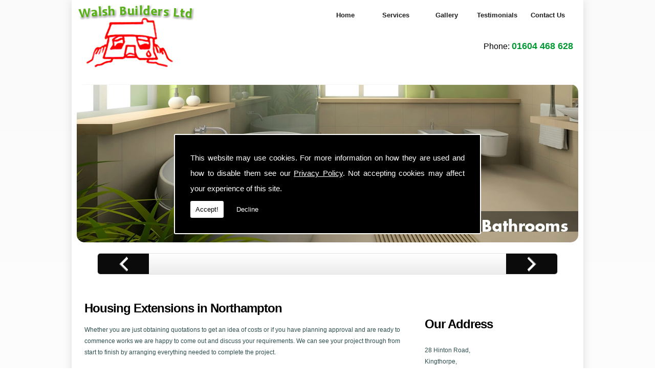

--- FILE ---
content_type: text/html; charset=UTF-8
request_url: https://walsh-builders.co.uk/extensions.html
body_size: 3314
content:


<!DOCTYPE html><html lang="en"><head><meta http-equiv="Content-Type" content="text/html; charset=ISO-8859-1" /><title>Housing Extensions in Northampton - Walsh Builders Ltd</title><meta name="description" content="If you would like more information about Housing Extensions in Northampton then get in touch!" /><meta name="author" content="Walsh Builders Ltd"><script type="text/javascript" src="https://ajax.googleapis.com/ajax/libs/jquery/1.8.2/jquery.min.js"></script><link rel="icon" href="data:;base64,iVBORw0KGgo="><link id="mainStyle" href="/includes/css/styles.php?pageid=59441" rel="stylesheet" type="text/css" /><script type="text/javascript" src="/includes/js/jquery.datePicker.js"></script><script type="text/javascript" src="/includes/js/jquery.validate.js"></script><script type="text/javascript" src="/includes/js/validation.js"></script><script type="text/javascript" src="/includes/js/carousel.js"></script><script type="text/javascript" src="/includes/js/jquery.ad-gallery.js"></script><link rel="stylesheet" type="text/css" href="/includes/datepick/DateTimePicker.css" /><script type="text/javascript" src="/includes/datepick/DateTimePicker.js"></script><!--[if lt IE 9]><link rel="stylesheet" type="text/css" href="DateTimePicker-ltie9.css" /><script type="text/javascript" src="/includes/datepick/DateTimePicker-ltie9.js"></script><![endif]--><script type="text/javascript" src="/includes/datepick/i18n/DateTimePicker-i18n.js"></script><link rel="stylesheet" type="text/css" href="/includes/css/lightbox.css" /><script type="text/javascript" src="/includes/js/lightbox.js"></script><script src="/includes/js/carousels.js"></script><meta name="google-site-verification" content="-Ky5_4zGACh2vrktF-7ukPKacFEZapYY6aBGxOS79yY" /><script type="text/javascript" src="https://www.yourcms.info/CMSv3/slimstat/?js&memberid=2103"></script><script type="text/javascript" src="https://www.devicedetect.co/redirectmain.js.php?url=/mobile/pages.php?id=59441"></script><link href="https://fonts.googleapis.com/css?family=Montserrat+Alternates&display=swap" rel="stylesheet"><script src='https://www.google.com/recaptcha/api.js?onload=CaptchaCallback&render=explicit' async defer></script></head><body> <style>#cookieWarning{display:none;clear:both;padding:30px;z-index:999999;background:rgba(0,0,0,1);border:2px solid #fff;color:#fff;position:fixed;top:50%;left:50%;bottom:unset;right:unset;width:90%;max-width:600px;transform:translate(-50%,-50%);font-size:15px;line-height:30px;text-align:justify;box-sizing:border-box;border-radius:3px;-webkit-border-radius:3px;-moz-border-radius:3px}#cookieWarning p{padding:0 0 42px;margin:0;position:relative}#cookieWarning a{color:#fff}#cookieWarning button{background:#fff;color:#000;padding:10px;border:none;margin:0;cursor:pointer;font-size:13px;line-height:13px;position:absolute;left:0;bottom:0;border-radius:3pxt;-webkit-border-radius:3px;-moz-border-radius:3px}#cookieWarning #declineCookies{background:0 0;color:#fff;left:80px}@media screen and (max-width:1025px) and (min-width:0px){#cookieWarning{padding:20px}}</style> <script>function findCookie(e){return document.cookie.split(";").filter(function(o){return o.indexOf(e)>=0}).length}function getCookiesAllowed(){return findCookie("allowCookies=true")}function getCookiesDenied(){return findCookie("allowCookies=false")}function hideCookieWarning(){document.getElementById("cookieWarning").style.display="none"}function showCookieWarning(){document.getElementById("cookieWarning").style.display="block"}function cookieWarning(){var e=document.getElementById("cookieWarning");"none"!==e.style.display||getCookiesAllowed()?(document.cookie="allowCookies=true",hideCookieWarning(),"function"==typeof resumeAnalytics&&resumeAnalytics()):e.style.display="block"}function declineCookies(){document.cookie="allowCookies=false",hideCookieWarning()}$(document).ready(function(){getCookiesAllowed()||getCookiesDenied()||showCookieWarning()}),getCookiesAllowed()&&"function"==typeof resumeAnalytics&&resumeAnalytics();</script> <div id="cookieWarning"><p>This website may use cookies. For more information on how they are used and how to disable them see our <a href="/privacy-policy.html" target="_blank">Privacy Policy</a>. Not accepting cookies may affect your experience of this site. <button onclick="cookieWarning()">Accept!</button> <button id="declineCookies" onclick="declineCookies()">Decline</button></p></div><div id="toTop"></div><div id="main" class="mains"><header id="header"><nav id="navigation2"><ul id="nav"><li class="firstel"><a href="//walsh-builders.co.uk" title="Walsh Builders Ltd Home" id="home-nav-link">Home</a></li><li><a target="" href="#" title="Services">Services</a><ul><li><a target='' href='https://walsh-builders.co.uk/bathrooms.html'>Bathrooms</a></li><li><a target='' href='https://walsh-builders.co.uk/kitchens.html'>Kitchens</a></li><li><a target='' href='https://walsh-builders.co.uk/extensions.html'>Extensions</a></li><li><a target='' href='https://walsh-builders.co.uk/renovations.html'>Renovations</a></li><li><a target='' href='https://walsh-builders.co.uk/property-maintenance.html'>Property Maintenance</a></li></ul></li><li><a target="" href="/gallery.html" title="Gallery">Gallery</a></li><li><a target="" href="/testimonials.html" title="Testimonials">Testimonials</a></li><li><a target="" href="/contact.html" title="Contact Us">Contact Us</a></li></ul></nav><div id="clearer"></div><div><font size="3"><br></font></div><div style="font-size: medium;"><font size="3"><br></font></div><font size="3">Phone:<font color="#006633"> </font></font><b><font size="4" color="#009933">01604 468 628</font></b></header><div class="carousel-container"><div id="carousels"><div class="carousel-feature"><a href="#"><img class="carousel-image" alt="" src="https://cms.pm/uploads/walshbuilders.seesites.biz_--_42742738.png"></a><div class="carousel-caption"><p></p></div></div><div class="carousel-feature"><a href="#"><img class="carousel-image" alt="" src="https://cms.pm/uploads/walshbuilders.seesites.biz_--_579420840.png"></a><div class="carousel-caption"><p></p></div></div><div class="carousel-feature"><a href="#"><img class="carousel-image" alt="" src="https://cms.pm/uploads/walshbuilders.seesites.biz_--_248679060.png"></a><div class="carousel-caption"><p></p></div></div></div><div class="prev-bar"><div id="carousel-left"><img src="https://cms.pm/uploads/hood.seesite.biz_--_746272773.png" /></div><div id="carousel-right"><img src="https://cms.pm/uploads/hood.seesite.biz_--_903292965.png" /></div></div></div><section id="body"> <menu id="menu"><div id="menu_box"><h4>Our Address</h4><div class="pad">28 Hinton Road,<br>Kingthorpe,<br>Northampton,<br>NN2 8NX</div></div> <div id="menu_box"><h4>Our Standards</h4><div class="pad"><h2><img src="https://cms.pm/uploads/files/walsh-builders.co.uk_--_709594852.png" width="30" align="left" style="margin: -7px 10px 0px 0px;"><strong><font color="#006633">Convenience</font></strong></h2> <p>We work at a time that suits you. If you require work doing in the evening or weekend, we can do it and there is NO additional costs.</p> <br> <h2><img src="https://cms.pm/uploads/files/walsh-builders.co.uk_--_709594852.png" width="30" align="left" style="margin: -7px 10px 0px 0px;"><b><font color="#006633">No Obligation</font></b></h2> <p>We offer Free No Obligation quotations. We can visit in the evening or weekend to discuss your requirements prior to sending a written quotation within 7 days.</p></div></div> </menu><section id="body_text"><aside id="body_text_inner"><h1>Housing Extensions in Northampton</h1><p>Whether you are just obtaining quotations to get an idea of costs or if you have planning approval and are ready to commence works we are happy to come out and discuss your requirements. We can see your project through from start to finish by arranging everything needed to complete the project.</p><br /><a href="https://cms.pm/uploads/images/big/walsh-builders.co.uk_--_678296343.JPG" rel="lightbox" data-lightbox="gallery" title="<br>"><div class="gal_thumbs" style="background: url('https://cms.pm/uploads/images/thumbs/walsh-builders.co.uk_--_678296343.JPG'); background-size:cover; "></div></a><a href="https://cms.pm/uploads/images/big/walsh-builders.co.uk_--_362521831.JPG" rel="lightbox" data-lightbox="gallery" title="<br>"><div class="gal_thumbs" style="background: url('https://cms.pm/uploads/images/thumbs/walsh-builders.co.uk_--_362521831.JPG'); background-size:cover; "></div></a><a href="https://cms.pm/uploads/images/big/walsh-builders.co.uk_--_72421661.JPG" rel="lightbox" data-lightbox="gallery" title="<br>"><div class="gal_thumbs" style="background: url('https://cms.pm/uploads/images/thumbs/walsh-builders.co.uk_--_72421661.JPG'); background-size:cover; "></div></a><a href="https://cms.pm/uploads/images/big/walsh-builders.co.uk_--_153982377.JPG" rel="lightbox" data-lightbox="gallery" title="<br>"><div class="gal_thumbs" style="background: url('https://cms.pm/uploads/images/thumbs/walsh-builders.co.uk_--_153982377.JPG'); background-size:cover; "></div></a><a href="https://cms.pm/uploads/images/big/walsh-builders.co.uk_--_455474763.jpg" rel="lightbox" data-lightbox="gallery" title="<br>"><div class="gal_thumbs" style="background: url('https://cms.pm/uploads/images/thumbs/walsh-builders.co.uk_--_455474763.jpg'); background-size:cover; "></div></a> <script>
      if(typeof store === "function") {
        store("crell", null);
      }
    </script> </aside></section></section><footer id="footer"><aside id="footer_inner"> <span>&copy; Copyright Walsh Builders Ltd 2026. All Rights Reserved   <br /><a href="//walsh-builders.co.uk" title="Walsh Builders Ltd Home">Home</a> | <a href="#" title="Services">Services</a> </li> | <a href="/gallery.html" title="Gallery">Gallery</a> </li> | <a href="/testimonials.html" title="Testimonials">Testimonials</a> </li> | <a href="/contact.html" title="Contact Us">Contact Us</a> </li>| <a href="//walsh-builders.co.uk/sitemap.html" title="Sitemap">Sitemap</a></span></aside><h2 align="center">builder in northampton, kitchen specialist in northampton, bathroom specialist in northampton, general builder in northampton, property maintenance in northampton, plumbing in northampton, building services in northampton, renovations in northampton, buil</h2></footer></div> <script type="text/javascript">function enableBtn(){$(".contact_submit").prop("disabled",!1)}function disableBtn(){$(".contact_submit").prop("disabled",!0)}function CaptchaCallback(){$(".g-recaptcha").each(function(a,t){grecaptcha.render(t,{sitekey:$(t).attr("data-sitekey"),theme:$(t).attr("data-theme"),size:$(t).attr("data-size"),tabindex:$(t).attr("data-tabindex"),callback:$(t).attr("data-callback"),"expired-callback":$(t).attr("data-expired-callback"),"error-callback":$(t).attr("data-error-callback")})})}function showNavArrow(a){$("#nav li").each(function(){$(this).children("ul").length>0&&(1==a?$(this).addClass("navArrow").addClass("white"):$(this).addClass("navArrow"))})}</script> <script defer src="https://static.cloudflareinsights.com/beacon.min.js/vcd15cbe7772f49c399c6a5babf22c1241717689176015" integrity="sha512-ZpsOmlRQV6y907TI0dKBHq9Md29nnaEIPlkf84rnaERnq6zvWvPUqr2ft8M1aS28oN72PdrCzSjY4U6VaAw1EQ==" data-cf-beacon='{"version":"2024.11.0","token":"6350560de7df493cb96da71dd8a40b93","r":1,"server_timing":{"name":{"cfCacheStatus":true,"cfEdge":true,"cfExtPri":true,"cfL4":true,"cfOrigin":true,"cfSpeedBrain":true},"location_startswith":null}}' crossorigin="anonymous"></script>
</body></html>

--- FILE ---
content_type: text/javascript
request_url: https://walsh-builders.co.uk/includes/js/carousels.js
body_size: 2249
content:

/*!
 * Feature Carousel, Version 1.3
 * http://www.bkosolutions.com
 *
 * Copyright 2011 Brian Osborne
 * Licensed under GPL version 3
 * brian@bkosborne.com
 *
 * http://www.gnu.org/licenses/gpl.txt
 */
(function(a){a.fn.featureCarousel=function(f){if(this.length>1){this.each(function(){a(this).featureCarousel(f)});return this}f=a.extend({},a.fn.featureCarousel.defaults,f||{});var q={currentCenterNum:f.startingFeature,containerWidth:0,containerHeight:0,largeFeatureWidth:0,largeFeatureHeight:0,smallFeatureWidth:0,smallFeatureHeight:0,totalFeatureCount:a(this).children("div").length,currentlyMoving:false,featuresContainer:a(this),featuresArray:[],containerIDTag:"#"+a(this).attr("id"),timeoutVar:null,rotationsRemaining:0,itemsToAnimate:0,borderWidth:0};var j=function(w){if(f.preload==true){var u=q.featuresContainer.find("img");var t=0;var v=u.length;u.each(function(y,z){var x=new Image();a(x).bind("load error",function(){t++;if(t==v){w()}});x.src=z.src})}else{w()}};var m=function(t){return q.featuresArray[t-1]};var n=function(t){a.each(q.featuresArray,function(){if(a(this).data().setPosition==t){return a(this)}})};var c=function(t){if((t-1)==0){return q.totalFeatureCount}else{return t-1}};var i=function(t){if((t+1)>q.totalFeatureCount){return 1}else{return t+1}};var e=function(){q.containerWidth=q.featuresContainer.width();q.containerHeight=q.featuresContainer.height();var t=a(q.containerIDTag).find(".carousel-image:first");if(f.largeFeatureWidth>1){q.largeFeatureWidth=f.largeFeatureWidth}else{if(f.largeFeatureWidth>0&&f.largeFeatureWidth<1){q.largeFeatureWidth=t.width()*f.largeFeatureWidth}else{q.largeFeatureWidth=t.outerWidth()}}if(f.largeFeatureHeight>1){q.largeFeatureHeight=f.largeFeatureHeight}else{if(f.largeFeatureHeight>0&&f.largeFeatureHeight<1){q.largeFeatureHeight=t.height()*f.largeFeatureHeight}else{q.largeFeatureHeight=t.outerHeight()}}if(f.smallFeatureWidth>1){q.smallFeatureWidth=f.smallFeatureWidth}else{if(f.smallFeatureWidth>0&&f.smallFeatureWidth<1){q.smallFeatureWidth=t.width()*f.smallFeatureWidth}else{q.smallFeatureWidth=t.outerWidth()/2}}if(f.smallFeatureHeight>1){q.smallFeatureHeight=f.smallFeatureHeight}else{if(f.smallFeatureHeight>0&&f.smallFeatureHeight<1){q.smallFeatureHeight=t.height()*f.smallFeatureHeight}else{q.smallFeatureHeight=t.outerHeight()/2}}};var b=function(){if(f.displayCutoff>0&&f.displayCutoff<q.totalFeatureCount){q.totalFeatureCount=f.displayCutoff}q.featuresContainer.find(".carousel-feature").each(function(t){if(t<q.totalFeatureCount){q.featuresArray[t]=a(this)}});if(q.featuresContainer.find(".carousel-feature").first().css("borderLeftWidth")!="medium"){q.borderWidth=parseInt(q.featuresContainer.find(".carousel-feature").first().css("borderLeftWidth"))*2}q.featuresContainer.find(".carousel-feature").each(function(){a(this).css({left:(q.containerWidth/2)-(q.smallFeatureWidth/2)-(q.borderWidth/2),width:q.smallFeatureWidth,height:q.smallFeatureHeight,top:f.smallFeatureOffset+f.topPadding,opacity:0})}).find(".carousel-image").css({width:q.smallFeatureWidth});if(f.captionBelow){q.featuresContainer.find(".carousel-caption").css("position","relative")}if(q.totalFeatureCount<4){q.itemsToAnimate=q.totalFeatureCount}else{q.itemsToAnimate=4}q.featuresContainer.find(".carousel-caption").hide()};var r=function(){a.each(q.featuresArray,function(x){a(this).data("setPosition",x+1)});var w=c(f.startingFeature);q.currentCenterNum=w;var v=m(w);v.data("position",1);var u=v.prevAll();u.each(function(x){a(this).data("position",(q.totalFeatureCount-x))});var t=v.nextAll();t.each(function(x){if(a(this).data("setPosition")!=undefined){a(this).data("position",(x+2))}});if(f.counterStyle=="caption"){a.each(q.featuresArray,function(){var y=c(a(this).data("position"));var x=a("<span></span>");x.addClass("numberTag");x.html("("+y+" of "+q.totalFeatureCount+") ");a(this).find(".carousel-caption p").prepend(x)})}};var h=function(){if(f.trackerIndividual){var z=a("<ul></ul>");z.addClass("tracker-individual-container");for(var y=0;y<q.totalFeatureCount;y++){var t=y+1;var x=a("<div>"+t+"</div>");x.addClass("tracker-individual-blip");x.css("cursor","pointer");x.attr("id","tracker-"+(y+1));var w=a("<li></li>");w.append(x);w.css("float","left");w.css("list-style-type","none");z.append(w)}a(q.containerIDTag).append(z);z.hide().show()}if(f.trackerSummation){var v=a("<div></div>");v.addClass("tracker-summation-container");var u=a("<span></span>").addClass("tracker-summation-current").text(f.startingFeature);var B=a("<span></span>").addClass("tracker-summation-total").text(q.totalFeatureCount);var A=a("<span></span>").addClass("tracker-summation-middle").text(" of ");v.append(u).append(A).append(B);a(q.containerIDTag).append(v)}};var s=function(x,t){if(f.trackerIndividual){var u=q.featuresContainer.find(".tracker-individual-container");var v=u.find("#tracker-"+x);var w=u.find("#tracker-"+t);v.removeClass("tracker-individual-blip-selected");w.addClass("tracker-individual-blip-selected")}if(f.trackerSummation){var u=q.featuresContainer.find(".tracker-summation-container");u.find(".tracker-summation-current").text(t)}};var p=function(u){clearTimeout(q.timeoutVar);if(!u&&f.autoPlay!=0){var t=(Math.abs(f.autoPlay)<f.carouselSpeed)?f.carouselSpeed:Math.abs(f.autoPlay);q.timeoutVar=setTimeout(function(){(f.autoPlay>0)?k(true,1):k(false,1)},t)}};var d=function(t){a.each(q.featuresArray,function(){var u;if(t==false){u=i(a(this).data().position)}else{u=c(a(this).data().position)}a(this).data("position",u)})};var o=function(y,C){var w,t,v,z,u,D,A;var B=y.data("position");var x;if(C==true){x=c(B)}else{x=i(B)}if(B==1){f.leavingCenter(y)}if(x==1){w=q.largeFeatureWidth;t=q.largeFeatureHeight;v=f.topPadding;u=y.css("z-index");z=(q.containerWidth/2)-(q.largeFeatureWidth/2)-(q.borderWidth/2);A=1}else{w=q.smallFeatureWidth;t=q.smallFeatureHeight;v=f.smallFeatureOffset+f.topPadding;u=1;A=0.4;if(x==q.totalFeatureCount){z=f.sidePadding}else{if(x==2){z=q.containerWidth-q.smallFeatureWidth-f.sidePadding-q.borderWidth}else{z=(q.containerWidth/2)-(q.smallFeatureWidth/2)-(q.borderWidth/2);A=0}}}if(B==1){y.find(".carousel-caption").hide()}y.animate({width:w,height:t,top:v,left:z,opacity:A},f.carouselSpeed,f.animationEasing,function(){if(x==1){if(f.captionBelow){y.css("height","auto")}y.find(".carousel-caption").fadeTo("fast",0.85);f.movedToCenter(y)}q.rotationsRemaining=q.rotationsRemaining-1;y.css("z-index",u);if(f.trackerIndividual||f.trackerSummation){if(x==1){var E=q.featuresContainer.find(".carousel-feature").index(y)+1;var F;if(C==false){F=i(E)}else{F=c(E)}s(F,E)}}var G=q.rotationsRemaining/q.itemsToAnimate;if(G%1==0){q.currentlyMoving=false;d(C);if(q.rotationsRemaining>0){l(C)}}p(false)}).find(".carousel-image").animate({width:w,height:t},f.carouselSpeed,f.animationEasing).end()};var l=function(w){q.currentlyMoving=true;var x,v,t,u;if(w==true){x=m(i(q.currentCenterNum));v=m(q.currentCenterNum);t=m(i(i(q.currentCenterNum)));u=m(c(q.currentCenterNum));q.currentCenterNum=i(q.currentCenterNum)}else{x=m(c(q.currentCenterNum));v=m(c(c(q.currentCenterNum)));t=m(q.currentCenterNum);u=m(i(q.currentCenterNum));q.currentCenterNum=c(q.currentCenterNum)}if(w){v.css("z-index",3)}else{t.css("z-index",3)}x.css("z-index",4);o(v,w);o(x,w);o(t,w);if(q.totalFeatureCount>3){o(u,w)}};var k=function(v,u){if(q.currentlyMoving==false){var t=u*q.itemsToAnimate;q.rotationsRemaining=t;l(v)}};var g=function(x,w){var u=1,t=1,v;v=x;while((v=c(v))!=w){u++}v=x;while((v=i(v))!=w){t++}return(u<t)?u*-1:t};a(f.leftButtonTag).live("click",function(){k(false,1)});a(f.rightButtonTag).live("click",function(){k(true,1)});q.featuresContainer.find(".carousel-feature").click(function(){var t=a(this).data("position");if(t==2){k(true,1)}else{if(t==q.totalFeatureCount){k(false,1)}}}).mouseover(function(){if(q.currentlyMoving==false){var t=a(this).data("position");if(t==2||t==q.totalFeatureCount){a(this).css("opacity",0.8)}}if(f.pauseOnHover){p(true)}if(f.stopOnHover){f.autoPlay=0}}).mouseout(function(){if(q.currentlyMoving==false){var t=a(this).data("position");if(t==2||t==q.totalFeatureCount){a(this).css("opacity",0.4)}}if(f.pauseOnHover){p(false)}});a("a",q.containerIDTag).live("click",function(u){var t=a(this).parentsUntil(q.containerIDTag);t.each(function(){var v=a(this).data("position");if(v!=undefined){if(v!=1){if(v==q.totalFeatureCount){k(false,1)}else{if(v==2){k(true,1)}}u.preventDefault();return false}else{f.clickedCenter(a(this))}}})});a(".tracker-individual-blip",q.containerIDTag).live("click",function(){var t=a(this).attr("id").substring(8);var v=q.featuresContainer.find(".carousel-feature").eq(t-1).data("position");var u=q.currentCenterNum;if(t!=u){var w=g(1,v);if(w<0){k(false,(w*-1))}else{k(true,w)}}});this.initialize=function(){j(function(){e();b();r();h();k(true,1)});return this};this.next=function(){k(true,1)};this.prev=function(){k(false,1)};this.pause=function(){p(true)};this.start=function(){p(false)};return this.initialize()};a.fn.featureCarousel.defaults={largeFeatureWidth:0,largeFeatureHeight:0,smallFeatureWidth:0.5,smallFeatureHeight:0.5,topPadding:20,sidePadding:50,smallFeatureOffset:50,startingFeature:1,carouselSpeed:1000,autoPlay:4000,pauseOnHover:true,stopOnHover:false,trackerIndividual:true,trackerSummation:true,preload:true,displayCutoff:0,animationEasing:"swing",leftButtonTag:"#carousel-left",rightButtonTag:"#carousel-right",captionBelow:false,movedToCenter:a.noop,leavingCenter:a.noop,clickedCenter:a.noop}})(jQuery);

 $(document).ready(function() {
        var carousel = $("#carousels").featureCarousel({
          // include options like this:
          // (use quotes only for string values, and no trailing comma after last option)
          // option: value,
          // option: value
        });

        $("#but_prev").click(function () {
          carousel.prev();
        });
        $("#but_pause").click(function () {
          carousel.pause();
        });
        $("#but_start").click(function () {
          carousel.start();
        });
        $("#but_next").click(function () {
          carousel.next();
        });
      });